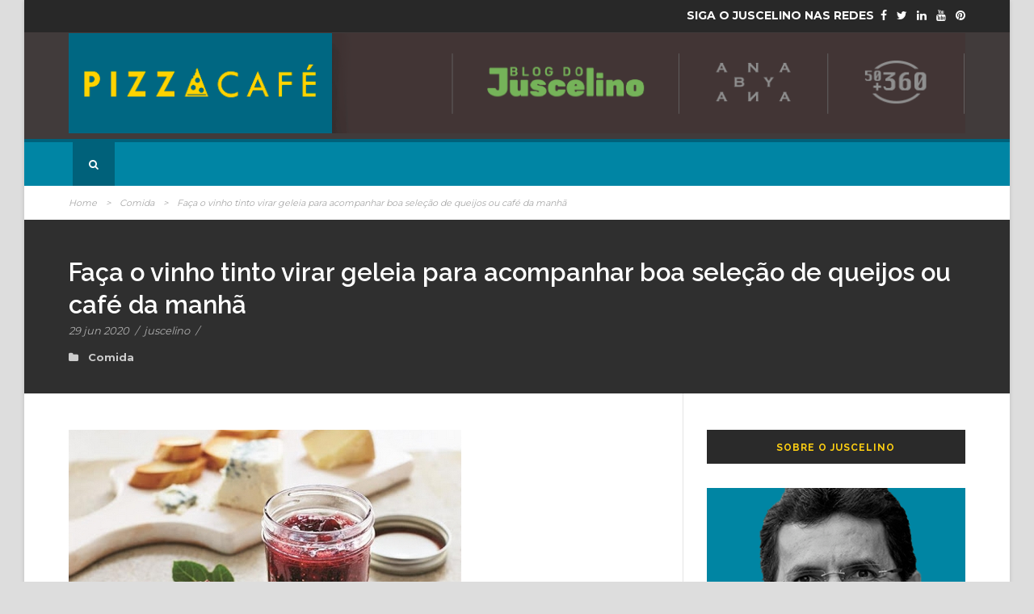

--- FILE ---
content_type: text/html; charset=UTF-8
request_url: https://juscelinodouradog.com.br/faca-o-vinho-tinto-virar-geleia-para-acompanhar-boa-selecao-de-queijos-ou-cafe-da-manha/
body_size: 14599
content:
<!DOCTYPE html>
<!--[if IE 7]><html class="ie ie7 ltie8 ltie9" lang="pt-BR"><![endif]-->
<!--[if IE 8]><html class="ie ie8 ltie9" lang="pt-BR"><![endif]-->
<!--[if !(IE 7) | !(IE 8)  ]><!-->
<html lang="pt-BR">
<!--<![endif]-->

<head>
	<script async src="https://www.googletagmanager.com/gtag/js?id=UA-150887213-1"></script>
<script>
  window.dataLayer = window.dataLayer || [];
  function gtag(){dataLayer.push(arguments);}
  gtag('js', new Date());

  gtag('config', 'UA-150887213-1');
</script>

	
<meta http-equiv="cache-control" content="max-age=0" />
<meta http-equiv="cache-control" content="no-cache" />
<meta http-equiv="expires" content="Tue, 01 Jan 2030 1:00:00 GMT" />
<meta http-equiv="pragma" content="no-cache" />
	<meta charset="UTF-8" />
	<meta name="viewport" content="initial-scale=1.0" />	
		
	<link rel="pingback" href="https://juscelinodouradog.com.br/xmlrpc.php" />
	<meta name='robots' content='index, follow, max-image-preview:large, max-snippet:-1, max-video-preview:-1' />
<meta property="og:title" content="Faça o vinho tinto virar geleia para acompanhar boa seleção de queijos ou café da manhã"/>
<meta property="og:description" content="Sobrou vinho na garrafa? Fazer com ele uma geleia pode ser uma ótima ideia para acompanhar bons queijos"/>
<meta property="og:image" content="https://pizzacafe.com.br/wp-content/uploads/2020/06/firefox_IvCEYxOFiH.jpg"/>
<meta property="og:image:width" content="486" />
<meta property="og:image:height" content="369" />
<meta property="og:image:type" content="image/jpeg" />
<meta property="og:type" content="article"/>
<meta property="og:article:published_time" content="2020-06-29 18:11:55"/>
<meta property="og:article:modified_time" content="2020-06-29 18:11:55"/>
<meta property="og:article:tag" content="geleia"/>
<meta property="og:article:tag" content="QUEIJOS"/>
<meta property="og:article:tag" content="vinho tinto"/>
<meta name="twitter:card" content="summary">
<meta name="twitter:title" content="Faça o vinho tinto virar geleia para acompanhar boa seleção de queijos ou café da manhã"/>
<meta name="twitter:description" content="Sobrou vinho na garrafa? Fazer com ele uma geleia pode ser uma ótima ideia para acompanhar bons queijos"/>
<meta name="twitter:image" content="https://pizzacafe.com.br/wp-content/uploads/2020/06/firefox_IvCEYxOFiH.jpg"/>
<meta name="author" content="juscelino"/>

	<!-- This site is optimized with the Yoast SEO plugin v26.8 - https://yoast.com/product/yoast-seo-wordpress/ -->
	<title>Faça o vinho tinto virar geleia para acompanhar boa seleção de queijos ou café da manhã - Site oficial de culinária e gastronomia de Juscelino Dourado</title>
	<link rel="canonical" href="https://juscelinodouradog.com.br/faca-o-vinho-tinto-virar-geleia-para-acompanhar-boa-selecao-de-queijos-ou-cafe-da-manha/" />
	<meta property="og:url" content="https://juscelinodouradog.com.br/faca-o-vinho-tinto-virar-geleia-para-acompanhar-boa-selecao-de-queijos-ou-cafe-da-manha/" />
	<meta property="og:site_name" content="Site oficial de culinária e gastronomia de Juscelino Dourado" />
	<meta property="article:published_time" content="2020-06-29T18:11:55+00:00" />
	<meta property="og:image" content="https://juscelinodouradog.com.br/wp-content/uploads/2020/06/firefox_IvCEYxOFiH.jpg" />
	<meta property="og:image:width" content="486" />
	<meta property="og:image:height" content="369" />
	<meta property="og:image:type" content="image/jpeg" />
	<meta name="author" content="juscelino" />
	<meta name="twitter:label1" content="Escrito por" />
	<meta name="twitter:data1" content="juscelino" />
	<meta name="twitter:label2" content="Est. tempo de leitura" />
	<meta name="twitter:data2" content="1 minuto" />
	<script type="application/ld+json" class="yoast-schema-graph">{"@context":"https://schema.org","@graph":[{"@type":"Article","@id":"https://juscelinodouradog.com.br/faca-o-vinho-tinto-virar-geleia-para-acompanhar-boa-selecao-de-queijos-ou-cafe-da-manha/#article","isPartOf":{"@id":"https://juscelinodouradog.com.br/faca-o-vinho-tinto-virar-geleia-para-acompanhar-boa-selecao-de-queijos-ou-cafe-da-manha/"},"author":{"name":"juscelino","@id":"https://juscelinodouradog.com.br/#/schema/person/8b1e47dca685efcbc374726c5f8306eb"},"headline":"Faça o vinho tinto virar geleia para acompanhar boa seleção de queijos ou café da manhã","datePublished":"2020-06-29T18:11:55+00:00","mainEntityOfPage":{"@id":"https://juscelinodouradog.com.br/faca-o-vinho-tinto-virar-geleia-para-acompanhar-boa-selecao-de-queijos-ou-cafe-da-manha/"},"wordCount":239,"commentCount":0,"image":{"@id":"https://juscelinodouradog.com.br/faca-o-vinho-tinto-virar-geleia-para-acompanhar-boa-selecao-de-queijos-ou-cafe-da-manha/#primaryimage"},"thumbnailUrl":"https://juscelinodouradog.com.br/wp-content/uploads/2020/06/firefox_IvCEYxOFiH.jpg","keywords":["geleia","QUEIJOS","vinho tinto"],"articleSection":["Comida"],"inLanguage":"pt-BR","potentialAction":[{"@type":"CommentAction","name":"Comment","target":["https://juscelinodouradog.com.br/faca-o-vinho-tinto-virar-geleia-para-acompanhar-boa-selecao-de-queijos-ou-cafe-da-manha/#respond"]}]},{"@type":"WebPage","@id":"https://juscelinodouradog.com.br/faca-o-vinho-tinto-virar-geleia-para-acompanhar-boa-selecao-de-queijos-ou-cafe-da-manha/","url":"https://juscelinodouradog.com.br/faca-o-vinho-tinto-virar-geleia-para-acompanhar-boa-selecao-de-queijos-ou-cafe-da-manha/","name":"Faça o vinho tinto virar geleia para acompanhar boa seleção de queijos ou café da manhã - Site oficial de culinária e gastronomia de Juscelino Dourado","isPartOf":{"@id":"https://juscelinodouradog.com.br/#website"},"primaryImageOfPage":{"@id":"https://juscelinodouradog.com.br/faca-o-vinho-tinto-virar-geleia-para-acompanhar-boa-selecao-de-queijos-ou-cafe-da-manha/#primaryimage"},"image":{"@id":"https://juscelinodouradog.com.br/faca-o-vinho-tinto-virar-geleia-para-acompanhar-boa-selecao-de-queijos-ou-cafe-da-manha/#primaryimage"},"thumbnailUrl":"https://juscelinodouradog.com.br/wp-content/uploads/2020/06/firefox_IvCEYxOFiH.jpg","datePublished":"2020-06-29T18:11:55+00:00","author":{"@id":"https://juscelinodouradog.com.br/#/schema/person/8b1e47dca685efcbc374726c5f8306eb"},"breadcrumb":{"@id":"https://juscelinodouradog.com.br/faca-o-vinho-tinto-virar-geleia-para-acompanhar-boa-selecao-de-queijos-ou-cafe-da-manha/#breadcrumb"},"inLanguage":"pt-BR","potentialAction":[{"@type":"ReadAction","target":["https://juscelinodouradog.com.br/faca-o-vinho-tinto-virar-geleia-para-acompanhar-boa-selecao-de-queijos-ou-cafe-da-manha/"]}]},{"@type":"ImageObject","inLanguage":"pt-BR","@id":"https://juscelinodouradog.com.br/faca-o-vinho-tinto-virar-geleia-para-acompanhar-boa-selecao-de-queijos-ou-cafe-da-manha/#primaryimage","url":"https://juscelinodouradog.com.br/wp-content/uploads/2020/06/firefox_IvCEYxOFiH.jpg","contentUrl":"https://juscelinodouradog.com.br/wp-content/uploads/2020/06/firefox_IvCEYxOFiH.jpg","width":486,"height":369},{"@type":"BreadcrumbList","@id":"https://juscelinodouradog.com.br/faca-o-vinho-tinto-virar-geleia-para-acompanhar-boa-selecao-de-queijos-ou-cafe-da-manha/#breadcrumb","itemListElement":[{"@type":"ListItem","position":1,"name":"Início","item":"https://juscelinodouradog.com.br/"},{"@type":"ListItem","position":2,"name":"Faça o vinho tinto virar geleia para acompanhar boa seleção de queijos ou café da manhã"}]},{"@type":"WebSite","@id":"https://juscelinodouradog.com.br/#website","url":"https://juscelinodouradog.com.br/","name":"Site oficial de culinária e gastronomia de Juscelino Dourado","description":"Juscelino Dourado posta sobre receitas, chefs, alimentação, dicas de restaurantes e todos os assuntos gastronômicos do momento","potentialAction":[{"@type":"SearchAction","target":{"@type":"EntryPoint","urlTemplate":"https://juscelinodouradog.com.br/?s={search_term_string}"},"query-input":{"@type":"PropertyValueSpecification","valueRequired":true,"valueName":"search_term_string"}}],"inLanguage":"pt-BR"},{"@type":"Person","@id":"https://juscelinodouradog.com.br/#/schema/person/8b1e47dca685efcbc374726c5f8306eb","name":"juscelino","image":{"@type":"ImageObject","inLanguage":"pt-BR","@id":"https://juscelinodouradog.com.br/#/schema/person/image/","url":"https://secure.gravatar.com/avatar/3899f9701d76f17726bd77adffaf4e99995f022d5387a2cbd06ecf3f7d6c5d06?s=96&d=mm&r=g","contentUrl":"https://secure.gravatar.com/avatar/3899f9701d76f17726bd77adffaf4e99995f022d5387a2cbd06ecf3f7d6c5d06?s=96&d=mm&r=g","caption":"juscelino"},"url":"https://juscelinodouradog.com.br/author/juscelino/"}]}</script>
	<!-- / Yoast SEO plugin. -->


<link rel='dns-prefetch' href='//maps.google.com' />
<link rel='dns-prefetch' href='//fonts.googleapis.com' />
<link rel="alternate" type="application/rss+xml" title="Feed para Site oficial de culinária e gastronomia de Juscelino Dourado &raquo;" href="https://juscelinodouradog.com.br/feed/" />
<link rel="alternate" type="application/rss+xml" title="Feed de comentários para Site oficial de culinária e gastronomia de Juscelino Dourado &raquo;" href="https://juscelinodouradog.com.br/comments/feed/" />
<link rel="alternate" type="application/rss+xml" title="Feed de comentários para Site oficial de culinária e gastronomia de Juscelino Dourado &raquo; Faça o vinho tinto virar geleia para acompanhar boa seleção de queijos ou café da manhã" href="https://juscelinodouradog.com.br/faca-o-vinho-tinto-virar-geleia-para-acompanhar-boa-selecao-de-queijos-ou-cafe-da-manha/feed/" />
<link rel="alternate" title="oEmbed (JSON)" type="application/json+oembed" href="https://juscelinodouradog.com.br/wp-json/oembed/1.0/embed?url=https%3A%2F%2Fjuscelinodouradog.com.br%2Ffaca-o-vinho-tinto-virar-geleia-para-acompanhar-boa-selecao-de-queijos-ou-cafe-da-manha%2F" />
<link rel="alternate" title="oEmbed (XML)" type="text/xml+oembed" href="https://juscelinodouradog.com.br/wp-json/oembed/1.0/embed?url=https%3A%2F%2Fjuscelinodouradog.com.br%2Ffaca-o-vinho-tinto-virar-geleia-para-acompanhar-boa-selecao-de-queijos-ou-cafe-da-manha%2F&#038;format=xml" />
<style id='wp-img-auto-sizes-contain-inline-css' type='text/css'>
img:is([sizes=auto i],[sizes^="auto," i]){contain-intrinsic-size:3000px 1500px}
/*# sourceURL=wp-img-auto-sizes-contain-inline-css */
</style>

<style id='wp-emoji-styles-inline-css' type='text/css'>

	img.wp-smiley, img.emoji {
		display: inline !important;
		border: none !important;
		box-shadow: none !important;
		height: 1em !important;
		width: 1em !important;
		margin: 0 0.07em !important;
		vertical-align: -0.1em !important;
		background: none !important;
		padding: 0 !important;
	}
/*# sourceURL=wp-emoji-styles-inline-css */
</style>
<link rel='stylesheet' id='wp-block-library-css' href='https://juscelinodouradog.com.br/wp-includes/css/dist/block-library/style.min.css?ver=6.9' type='text/css' media='all' />
<style id='wp-block-image-inline-css' type='text/css'>
.wp-block-image>a,.wp-block-image>figure>a{display:inline-block}.wp-block-image img{box-sizing:border-box;height:auto;max-width:100%;vertical-align:bottom}@media not (prefers-reduced-motion){.wp-block-image img.hide{visibility:hidden}.wp-block-image img.show{animation:show-content-image .4s}}.wp-block-image[style*=border-radius] img,.wp-block-image[style*=border-radius]>a{border-radius:inherit}.wp-block-image.has-custom-border img{box-sizing:border-box}.wp-block-image.aligncenter{text-align:center}.wp-block-image.alignfull>a,.wp-block-image.alignwide>a{width:100%}.wp-block-image.alignfull img,.wp-block-image.alignwide img{height:auto;width:100%}.wp-block-image .aligncenter,.wp-block-image .alignleft,.wp-block-image .alignright,.wp-block-image.aligncenter,.wp-block-image.alignleft,.wp-block-image.alignright{display:table}.wp-block-image .aligncenter>figcaption,.wp-block-image .alignleft>figcaption,.wp-block-image .alignright>figcaption,.wp-block-image.aligncenter>figcaption,.wp-block-image.alignleft>figcaption,.wp-block-image.alignright>figcaption{caption-side:bottom;display:table-caption}.wp-block-image .alignleft{float:left;margin:.5em 1em .5em 0}.wp-block-image .alignright{float:right;margin:.5em 0 .5em 1em}.wp-block-image .aligncenter{margin-left:auto;margin-right:auto}.wp-block-image :where(figcaption){margin-bottom:1em;margin-top:.5em}.wp-block-image.is-style-circle-mask img{border-radius:9999px}@supports ((-webkit-mask-image:none) or (mask-image:none)) or (-webkit-mask-image:none){.wp-block-image.is-style-circle-mask img{border-radius:0;-webkit-mask-image:url('data:image/svg+xml;utf8,<svg viewBox="0 0 100 100" xmlns="http://www.w3.org/2000/svg"><circle cx="50" cy="50" r="50"/></svg>');mask-image:url('data:image/svg+xml;utf8,<svg viewBox="0 0 100 100" xmlns="http://www.w3.org/2000/svg"><circle cx="50" cy="50" r="50"/></svg>');mask-mode:alpha;-webkit-mask-position:center;mask-position:center;-webkit-mask-repeat:no-repeat;mask-repeat:no-repeat;-webkit-mask-size:contain;mask-size:contain}}:root :where(.wp-block-image.is-style-rounded img,.wp-block-image .is-style-rounded img){border-radius:9999px}.wp-block-image figure{margin:0}.wp-lightbox-container{display:flex;flex-direction:column;position:relative}.wp-lightbox-container img{cursor:zoom-in}.wp-lightbox-container img:hover+button{opacity:1}.wp-lightbox-container button{align-items:center;backdrop-filter:blur(16px) saturate(180%);background-color:#5a5a5a40;border:none;border-radius:4px;cursor:zoom-in;display:flex;height:20px;justify-content:center;opacity:0;padding:0;position:absolute;right:16px;text-align:center;top:16px;width:20px;z-index:100}@media not (prefers-reduced-motion){.wp-lightbox-container button{transition:opacity .2s ease}}.wp-lightbox-container button:focus-visible{outline:3px auto #5a5a5a40;outline:3px auto -webkit-focus-ring-color;outline-offset:3px}.wp-lightbox-container button:hover{cursor:pointer;opacity:1}.wp-lightbox-container button:focus{opacity:1}.wp-lightbox-container button:focus,.wp-lightbox-container button:hover,.wp-lightbox-container button:not(:hover):not(:active):not(.has-background){background-color:#5a5a5a40;border:none}.wp-lightbox-overlay{box-sizing:border-box;cursor:zoom-out;height:100vh;left:0;overflow:hidden;position:fixed;top:0;visibility:hidden;width:100%;z-index:100000}.wp-lightbox-overlay .close-button{align-items:center;cursor:pointer;display:flex;justify-content:center;min-height:40px;min-width:40px;padding:0;position:absolute;right:calc(env(safe-area-inset-right) + 16px);top:calc(env(safe-area-inset-top) + 16px);z-index:5000000}.wp-lightbox-overlay .close-button:focus,.wp-lightbox-overlay .close-button:hover,.wp-lightbox-overlay .close-button:not(:hover):not(:active):not(.has-background){background:none;border:none}.wp-lightbox-overlay .lightbox-image-container{height:var(--wp--lightbox-container-height);left:50%;overflow:hidden;position:absolute;top:50%;transform:translate(-50%,-50%);transform-origin:top left;width:var(--wp--lightbox-container-width);z-index:9999999999}.wp-lightbox-overlay .wp-block-image{align-items:center;box-sizing:border-box;display:flex;height:100%;justify-content:center;margin:0;position:relative;transform-origin:0 0;width:100%;z-index:3000000}.wp-lightbox-overlay .wp-block-image img{height:var(--wp--lightbox-image-height);min-height:var(--wp--lightbox-image-height);min-width:var(--wp--lightbox-image-width);width:var(--wp--lightbox-image-width)}.wp-lightbox-overlay .wp-block-image figcaption{display:none}.wp-lightbox-overlay button{background:none;border:none}.wp-lightbox-overlay .scrim{background-color:#fff;height:100%;opacity:.9;position:absolute;width:100%;z-index:2000000}.wp-lightbox-overlay.active{visibility:visible}@media not (prefers-reduced-motion){.wp-lightbox-overlay.active{animation:turn-on-visibility .25s both}.wp-lightbox-overlay.active img{animation:turn-on-visibility .35s both}.wp-lightbox-overlay.show-closing-animation:not(.active){animation:turn-off-visibility .35s both}.wp-lightbox-overlay.show-closing-animation:not(.active) img{animation:turn-off-visibility .25s both}.wp-lightbox-overlay.zoom.active{animation:none;opacity:1;visibility:visible}.wp-lightbox-overlay.zoom.active .lightbox-image-container{animation:lightbox-zoom-in .4s}.wp-lightbox-overlay.zoom.active .lightbox-image-container img{animation:none}.wp-lightbox-overlay.zoom.active .scrim{animation:turn-on-visibility .4s forwards}.wp-lightbox-overlay.zoom.show-closing-animation:not(.active){animation:none}.wp-lightbox-overlay.zoom.show-closing-animation:not(.active) .lightbox-image-container{animation:lightbox-zoom-out .4s}.wp-lightbox-overlay.zoom.show-closing-animation:not(.active) .lightbox-image-container img{animation:none}.wp-lightbox-overlay.zoom.show-closing-animation:not(.active) .scrim{animation:turn-off-visibility .4s forwards}}@keyframes show-content-image{0%{visibility:hidden}99%{visibility:hidden}to{visibility:visible}}@keyframes turn-on-visibility{0%{opacity:0}to{opacity:1}}@keyframes turn-off-visibility{0%{opacity:1;visibility:visible}99%{opacity:0;visibility:visible}to{opacity:0;visibility:hidden}}@keyframes lightbox-zoom-in{0%{transform:translate(calc((-100vw + var(--wp--lightbox-scrollbar-width))/2 + var(--wp--lightbox-initial-left-position)),calc(-50vh + var(--wp--lightbox-initial-top-position))) scale(var(--wp--lightbox-scale))}to{transform:translate(-50%,-50%) scale(1)}}@keyframes lightbox-zoom-out{0%{transform:translate(-50%,-50%) scale(1);visibility:visible}99%{visibility:visible}to{transform:translate(calc((-100vw + var(--wp--lightbox-scrollbar-width))/2 + var(--wp--lightbox-initial-left-position)),calc(-50vh + var(--wp--lightbox-initial-top-position))) scale(var(--wp--lightbox-scale));visibility:hidden}}
/*# sourceURL=https://juscelinodouradog.com.br/wp-includes/blocks/image/style.min.css */
</style>
<style id='wp-block-paragraph-inline-css' type='text/css'>
.is-small-text{font-size:.875em}.is-regular-text{font-size:1em}.is-large-text{font-size:2.25em}.is-larger-text{font-size:3em}.has-drop-cap:not(:focus):first-letter{float:left;font-size:8.4em;font-style:normal;font-weight:100;line-height:.68;margin:.05em .1em 0 0;text-transform:uppercase}body.rtl .has-drop-cap:not(:focus):first-letter{float:none;margin-left:.1em}p.has-drop-cap.has-background{overflow:hidden}:root :where(p.has-background){padding:1.25em 2.375em}:where(p.has-text-color:not(.has-link-color)) a{color:inherit}p.has-text-align-left[style*="writing-mode:vertical-lr"],p.has-text-align-right[style*="writing-mode:vertical-rl"]{rotate:180deg}
/*# sourceURL=https://juscelinodouradog.com.br/wp-includes/blocks/paragraph/style.min.css */
</style>
<style id='global-styles-inline-css' type='text/css'>
:root{--wp--preset--aspect-ratio--square: 1;--wp--preset--aspect-ratio--4-3: 4/3;--wp--preset--aspect-ratio--3-4: 3/4;--wp--preset--aspect-ratio--3-2: 3/2;--wp--preset--aspect-ratio--2-3: 2/3;--wp--preset--aspect-ratio--16-9: 16/9;--wp--preset--aspect-ratio--9-16: 9/16;--wp--preset--color--black: #000000;--wp--preset--color--cyan-bluish-gray: #abb8c3;--wp--preset--color--white: #ffffff;--wp--preset--color--pale-pink: #f78da7;--wp--preset--color--vivid-red: #cf2e2e;--wp--preset--color--luminous-vivid-orange: #ff6900;--wp--preset--color--luminous-vivid-amber: #fcb900;--wp--preset--color--light-green-cyan: #7bdcb5;--wp--preset--color--vivid-green-cyan: #00d084;--wp--preset--color--pale-cyan-blue: #8ed1fc;--wp--preset--color--vivid-cyan-blue: #0693e3;--wp--preset--color--vivid-purple: #9b51e0;--wp--preset--gradient--vivid-cyan-blue-to-vivid-purple: linear-gradient(135deg,rgb(6,147,227) 0%,rgb(155,81,224) 100%);--wp--preset--gradient--light-green-cyan-to-vivid-green-cyan: linear-gradient(135deg,rgb(122,220,180) 0%,rgb(0,208,130) 100%);--wp--preset--gradient--luminous-vivid-amber-to-luminous-vivid-orange: linear-gradient(135deg,rgb(252,185,0) 0%,rgb(255,105,0) 100%);--wp--preset--gradient--luminous-vivid-orange-to-vivid-red: linear-gradient(135deg,rgb(255,105,0) 0%,rgb(207,46,46) 100%);--wp--preset--gradient--very-light-gray-to-cyan-bluish-gray: linear-gradient(135deg,rgb(238,238,238) 0%,rgb(169,184,195) 100%);--wp--preset--gradient--cool-to-warm-spectrum: linear-gradient(135deg,rgb(74,234,220) 0%,rgb(151,120,209) 20%,rgb(207,42,186) 40%,rgb(238,44,130) 60%,rgb(251,105,98) 80%,rgb(254,248,76) 100%);--wp--preset--gradient--blush-light-purple: linear-gradient(135deg,rgb(255,206,236) 0%,rgb(152,150,240) 100%);--wp--preset--gradient--blush-bordeaux: linear-gradient(135deg,rgb(254,205,165) 0%,rgb(254,45,45) 50%,rgb(107,0,62) 100%);--wp--preset--gradient--luminous-dusk: linear-gradient(135deg,rgb(255,203,112) 0%,rgb(199,81,192) 50%,rgb(65,88,208) 100%);--wp--preset--gradient--pale-ocean: linear-gradient(135deg,rgb(255,245,203) 0%,rgb(182,227,212) 50%,rgb(51,167,181) 100%);--wp--preset--gradient--electric-grass: linear-gradient(135deg,rgb(202,248,128) 0%,rgb(113,206,126) 100%);--wp--preset--gradient--midnight: linear-gradient(135deg,rgb(2,3,129) 0%,rgb(40,116,252) 100%);--wp--preset--font-size--small: 13px;--wp--preset--font-size--medium: 20px;--wp--preset--font-size--large: 36px;--wp--preset--font-size--x-large: 42px;--wp--preset--spacing--20: 0.44rem;--wp--preset--spacing--30: 0.67rem;--wp--preset--spacing--40: 1rem;--wp--preset--spacing--50: 1.5rem;--wp--preset--spacing--60: 2.25rem;--wp--preset--spacing--70: 3.38rem;--wp--preset--spacing--80: 5.06rem;--wp--preset--shadow--natural: 6px 6px 9px rgba(0, 0, 0, 0.2);--wp--preset--shadow--deep: 12px 12px 50px rgba(0, 0, 0, 0.4);--wp--preset--shadow--sharp: 6px 6px 0px rgba(0, 0, 0, 0.2);--wp--preset--shadow--outlined: 6px 6px 0px -3px rgb(255, 255, 255), 6px 6px rgb(0, 0, 0);--wp--preset--shadow--crisp: 6px 6px 0px rgb(0, 0, 0);}:where(.is-layout-flex){gap: 0.5em;}:where(.is-layout-grid){gap: 0.5em;}body .is-layout-flex{display: flex;}.is-layout-flex{flex-wrap: wrap;align-items: center;}.is-layout-flex > :is(*, div){margin: 0;}body .is-layout-grid{display: grid;}.is-layout-grid > :is(*, div){margin: 0;}:where(.wp-block-columns.is-layout-flex){gap: 2em;}:where(.wp-block-columns.is-layout-grid){gap: 2em;}:where(.wp-block-post-template.is-layout-flex){gap: 1.25em;}:where(.wp-block-post-template.is-layout-grid){gap: 1.25em;}.has-black-color{color: var(--wp--preset--color--black) !important;}.has-cyan-bluish-gray-color{color: var(--wp--preset--color--cyan-bluish-gray) !important;}.has-white-color{color: var(--wp--preset--color--white) !important;}.has-pale-pink-color{color: var(--wp--preset--color--pale-pink) !important;}.has-vivid-red-color{color: var(--wp--preset--color--vivid-red) !important;}.has-luminous-vivid-orange-color{color: var(--wp--preset--color--luminous-vivid-orange) !important;}.has-luminous-vivid-amber-color{color: var(--wp--preset--color--luminous-vivid-amber) !important;}.has-light-green-cyan-color{color: var(--wp--preset--color--light-green-cyan) !important;}.has-vivid-green-cyan-color{color: var(--wp--preset--color--vivid-green-cyan) !important;}.has-pale-cyan-blue-color{color: var(--wp--preset--color--pale-cyan-blue) !important;}.has-vivid-cyan-blue-color{color: var(--wp--preset--color--vivid-cyan-blue) !important;}.has-vivid-purple-color{color: var(--wp--preset--color--vivid-purple) !important;}.has-black-background-color{background-color: var(--wp--preset--color--black) !important;}.has-cyan-bluish-gray-background-color{background-color: var(--wp--preset--color--cyan-bluish-gray) !important;}.has-white-background-color{background-color: var(--wp--preset--color--white) !important;}.has-pale-pink-background-color{background-color: var(--wp--preset--color--pale-pink) !important;}.has-vivid-red-background-color{background-color: var(--wp--preset--color--vivid-red) !important;}.has-luminous-vivid-orange-background-color{background-color: var(--wp--preset--color--luminous-vivid-orange) !important;}.has-luminous-vivid-amber-background-color{background-color: var(--wp--preset--color--luminous-vivid-amber) !important;}.has-light-green-cyan-background-color{background-color: var(--wp--preset--color--light-green-cyan) !important;}.has-vivid-green-cyan-background-color{background-color: var(--wp--preset--color--vivid-green-cyan) !important;}.has-pale-cyan-blue-background-color{background-color: var(--wp--preset--color--pale-cyan-blue) !important;}.has-vivid-cyan-blue-background-color{background-color: var(--wp--preset--color--vivid-cyan-blue) !important;}.has-vivid-purple-background-color{background-color: var(--wp--preset--color--vivid-purple) !important;}.has-black-border-color{border-color: var(--wp--preset--color--black) !important;}.has-cyan-bluish-gray-border-color{border-color: var(--wp--preset--color--cyan-bluish-gray) !important;}.has-white-border-color{border-color: var(--wp--preset--color--white) !important;}.has-pale-pink-border-color{border-color: var(--wp--preset--color--pale-pink) !important;}.has-vivid-red-border-color{border-color: var(--wp--preset--color--vivid-red) !important;}.has-luminous-vivid-orange-border-color{border-color: var(--wp--preset--color--luminous-vivid-orange) !important;}.has-luminous-vivid-amber-border-color{border-color: var(--wp--preset--color--luminous-vivid-amber) !important;}.has-light-green-cyan-border-color{border-color: var(--wp--preset--color--light-green-cyan) !important;}.has-vivid-green-cyan-border-color{border-color: var(--wp--preset--color--vivid-green-cyan) !important;}.has-pale-cyan-blue-border-color{border-color: var(--wp--preset--color--pale-cyan-blue) !important;}.has-vivid-cyan-blue-border-color{border-color: var(--wp--preset--color--vivid-cyan-blue) !important;}.has-vivid-purple-border-color{border-color: var(--wp--preset--color--vivid-purple) !important;}.has-vivid-cyan-blue-to-vivid-purple-gradient-background{background: var(--wp--preset--gradient--vivid-cyan-blue-to-vivid-purple) !important;}.has-light-green-cyan-to-vivid-green-cyan-gradient-background{background: var(--wp--preset--gradient--light-green-cyan-to-vivid-green-cyan) !important;}.has-luminous-vivid-amber-to-luminous-vivid-orange-gradient-background{background: var(--wp--preset--gradient--luminous-vivid-amber-to-luminous-vivid-orange) !important;}.has-luminous-vivid-orange-to-vivid-red-gradient-background{background: var(--wp--preset--gradient--luminous-vivid-orange-to-vivid-red) !important;}.has-very-light-gray-to-cyan-bluish-gray-gradient-background{background: var(--wp--preset--gradient--very-light-gray-to-cyan-bluish-gray) !important;}.has-cool-to-warm-spectrum-gradient-background{background: var(--wp--preset--gradient--cool-to-warm-spectrum) !important;}.has-blush-light-purple-gradient-background{background: var(--wp--preset--gradient--blush-light-purple) !important;}.has-blush-bordeaux-gradient-background{background: var(--wp--preset--gradient--blush-bordeaux) !important;}.has-luminous-dusk-gradient-background{background: var(--wp--preset--gradient--luminous-dusk) !important;}.has-pale-ocean-gradient-background{background: var(--wp--preset--gradient--pale-ocean) !important;}.has-electric-grass-gradient-background{background: var(--wp--preset--gradient--electric-grass) !important;}.has-midnight-gradient-background{background: var(--wp--preset--gradient--midnight) !important;}.has-small-font-size{font-size: var(--wp--preset--font-size--small) !important;}.has-medium-font-size{font-size: var(--wp--preset--font-size--medium) !important;}.has-large-font-size{font-size: var(--wp--preset--font-size--large) !important;}.has-x-large-font-size{font-size: var(--wp--preset--font-size--x-large) !important;}
/*# sourceURL=global-styles-inline-css */
</style>

<style id='classic-theme-styles-inline-css' type='text/css'>
/*! This file is auto-generated */
.wp-block-button__link{color:#fff;background-color:#32373c;border-radius:9999px;box-shadow:none;text-decoration:none;padding:calc(.667em + 2px) calc(1.333em + 2px);font-size:1.125em}.wp-block-file__button{background:#32373c;color:#fff;text-decoration:none}
/*# sourceURL=/wp-includes/css/classic-themes.min.css */
</style>
<link rel='stylesheet' id='coblocks-extensions-css' href='https://juscelinodouradog.com.br/wp-content/plugins/coblocks/dist/style-coblocks-extensions.css?ver=3.1.16' type='text/css' media='all' />
<link rel='stylesheet' id='coblocks-animation-css' href='https://juscelinodouradog.com.br/wp-content/plugins/coblocks/dist/style-coblocks-animation.css?ver=2677611078ee87eb3b1c' type='text/css' media='all' />
<link rel='stylesheet' id='contact-form-7-css' href='https://juscelinodouradog.com.br/wp-content/plugins/contact-form-7/includes/css/styles.css?ver=6.1.4' type='text/css' media='all' />
<link rel='stylesheet' id='wpgmp-frontend-css' href='https://juscelinodouradog.com.br/wp-content/plugins/wp-google-map-plugin/assets/css/wpgmp_all_frontend.css?ver=4.9.1' type='text/css' media='all' />
<link rel='stylesheet' id='wp-components-css' href='https://juscelinodouradog.com.br/wp-includes/css/dist/components/style.min.css?ver=6.9' type='text/css' media='all' />
<link rel='stylesheet' id='godaddy-styles-css' href='https://juscelinodouradog.com.br/wp-content/plugins/coblocks/includes/Dependencies/GoDaddy/Styles/build/latest.css?ver=2.0.2' type='text/css' media='all' />
<link rel='stylesheet' id='style-css' href='https://juscelinodouradog.com.br/wp-content/themes/urbanmag/style.css?ver=6.9' type='text/css' media='all' />
<link rel='stylesheet' id='Raleway-google-font-css' href='https://fonts.googleapis.com/css?family=Raleway%3A100%2C200%2C300%2Cregular%2C500%2C600%2C700%2C800%2C900&#038;subset=latin&#038;ver=6.9' type='text/css' media='all' />
<link rel='stylesheet' id='Montserrat-google-font-css' href='https://fonts.googleapis.com/css?family=Montserrat%3Aregular%2C700&#038;subset=latin&#038;ver=6.9' type='text/css' media='all' />
<link rel='stylesheet' id='superfish-css' href='https://juscelinodouradog.com.br/wp-content/themes/urbanmag/plugins/superfish/css/superfish.css?ver=6.9' type='text/css' media='all' />
<link rel='stylesheet' id='dlmenu-css' href='https://juscelinodouradog.com.br/wp-content/themes/urbanmag/plugins/dl-menu/component.css?ver=6.9' type='text/css' media='all' />
<link rel='stylesheet' id='font-awesome-css' href='https://juscelinodouradog.com.br/wp-content/themes/urbanmag/plugins/font-awesome-new/css/font-awesome.min.css?ver=6.9' type='text/css' media='all' />
<link rel='stylesheet' id='jquery-fancybox-css' href='https://juscelinodouradog.com.br/wp-content/themes/urbanmag/plugins/fancybox/jquery.fancybox.css?ver=6.9' type='text/css' media='all' />
<link rel='stylesheet' id='flexslider-css' href='https://juscelinodouradog.com.br/wp-content/themes/urbanmag/plugins/flexslider/flexslider.css?ver=6.9' type='text/css' media='all' />
<link rel='stylesheet' id='style-responsive-css' href='https://juscelinodouradog.com.br/wp-content/themes/urbanmag/stylesheet/style-responsive.css?ver=6.9' type='text/css' media='all' />
<link rel='stylesheet' id='style-custom-css' href='https://juscelinodouradog.com.br/wp-content/themes/urbanmag/stylesheet/style-custom.css?ver=6.9' type='text/css' media='all' />
<script type="text/javascript" src="https://juscelinodouradog.com.br/wp-includes/js/jquery/jquery.min.js?ver=3.7.1" id="jquery-core-js"></script>
<script type="text/javascript" src="https://juscelinodouradog.com.br/wp-includes/js/jquery/jquery-migrate.min.js?ver=3.4.1" id="jquery-migrate-js"></script>
<link rel="https://api.w.org/" href="https://juscelinodouradog.com.br/wp-json/" /><link rel="alternate" title="JSON" type="application/json" href="https://juscelinodouradog.com.br/wp-json/wp/v2/posts/7387" /><link rel="EditURI" type="application/rsd+xml" title="RSD" href="https://juscelinodouradog.com.br/xmlrpc.php?rsd" />
<meta name="generator" content="WordPress 6.9" />
<link rel='shortlink' href='https://juscelinodouradog.com.br/?p=7387' />
<!-- load the script for older ie version -->
<!--[if lt IE 9]>
<script src="https://juscelinodouradog.com.br/wp-content/themes/urbanmag/javascript/html5.js" type="text/javascript"></script>
<script src="https://juscelinodouradog.com.br/wp-content/themes/urbanmag/plugins/easy-pie-chart/excanvas.js" type="text/javascript"></script>
<![endif]-->
</head>

<body class="wp-singular post-template-default single single-post postid-7387 single-format-standard wp-theme-urbanmag">
<img class="gdlr-full-boxed-background" src="" alt="" /><div class="body-wrapper gdlr-boxed-style style-header-1 float-menu float-sidebar" data-home="https://juscelinodouradog.com.br" >
		
	<!-- top navigation -->
			<div class="top-navigation-wrapper">
			<div class="top-navigation-container container">
				<div class="top-navigation-left">
					<div class="top-navigation-left-text">
						 
					</div>
				</div>
				<div class="top-navigation-right">
					<div class="top-social-wrapper">
						<font size="1"><strong>SIGA O JUSCELINO NAS REDES&nbsp&nbsp<a href="#https://www.facebook.com/juscelinodouradooficial" target="_blank"><div class = "gdlr-icon fa fa-facebook" size="25px" color="#dddddd"></div></a>&nbsp&nbsp</strong>

<a href="https://twitter.com/JuscelinoDoura2" target="_blank"><div class = "gdlr-icon fa fa-twitter" size="25px" color="#dddddd"></div></a>&nbsp&nbsp

<a href="https://www.linkedin.com/in/juscelino-dourado-75988286/" target="_blank"><div class = "gdlr-icon fa fa-linkedin" size="25px" color="#dddddd"></div></a>&nbsp&nbsp

<a href="https://www.youtube.com/user/juscelinodourado" target="_blank"><div class = "gdlr-icon fa fa-youtube" size="25px" color="#dddddd"></div></a>&nbsp&nbsp

<a href="https://br.pinterest.com/juscelinodourado/" target="_blank"><div class = "gdlr-icon fa fa-pinterest" size="25px" color="#dddddd"></div></a></strong>
<!-- ?php gdlr_print_header_social(); ? -->
					</div>
				</div>
				<div class="clear"></div>
				<div class="top-navigation-divider"></div>
			</div>
		</div>
		
	
		<header class="gdlr-header-wrapper normal-header"  >

		<!-- logo -->
		<div class="gdlr-header-container container">
			<div class="gdlr-header-inner">
				<!-- logo -->
<img src="https://pizzacafe.com.br/wp-content/uploads/2019/11/toppizzacafe2.png" usemap="#image-map">

<map name="image-map">
    <area target="_self" alt="" title="" href="https://pizzacafe.com.br/" coords="3,1,337,127" shape="rect">
    <area target="_blank" alt="" title="" href="https://juscelinodourado.com.br" coords="492,6,777,121" shape="0">
</map>
				<div class="gdlr-logo">
					<a href="https://juscelinodouradog.com.br" >
						<!-- ?php
							if(empty($theme_option['logo-id'])){
								echo gdlr_get_image(GDLR_PATH . '/images/logo.png');
							}else{
								echo gdlr_get_image($theme_option['logo-id']);
							}  
						? -->
					</a>
									</div>
				<div class="gdlr-logo-right-banner"></div>				<div class="clear"></div>
			</div>
		</div>
		<!-- navigation -->
		<div id="gdlr-header-substitute" ></div><div class="gdlr-navigation-wrapper"><div class="gdlr-navigation-container container"><div class="gdlr-navigation-gimmick" id="gdlr-navigation-gimmick"></div><i class="icon-search fa fa-search gdlr-menu-search-button" id="gdlr-menu-search-button" ></i>
<div class="gdlr-menu-search" id="gdlr-menu-search">
	<form method="get" id="searchform" action="https://juscelinodouradog.com.br/">
				<div class="search-text">
			<input type="text" value="Type Keywords" name="s" autocomplete="off" data-default="Type Keywords" />
		</div>
		<input type="submit" value="" />
		<div class="clear"></div>
	</form>	
</div>	
<div class="clear"></div></div></div>		<div class="clear"></div>
	</header>
	
	<div class="gdlr-breadcrumbs-container container" ><div class="gdlr-custom-breadcrumbs"><a href="https://juscelinodouradog.com.br">Home</a> <span class="gdlr-separator">></span> <a href="https://juscelinodouradog.com.br/category/comida/">Comida</a> <span class="gdlr-separator">></span> <span class="current">Faça o vinho tinto virar geleia para acompanhar boa seleção de queijos ou café da manhã</span></div></div>		
		<div class="gdlr-page-title-wrapper gdlr-blog-page-title-wrapper">
			<div class="gdlr-page-title-container container" >
				<h1 class="gdlr-page-title">Faça o vinho tinto virar geleia para acompanhar boa seleção de queijos ou café da manhã</h1>
				<div class="gdlr-blog-page-caption"><span class="gdlr-separator">/</span><div class="blog-info blog-date"><a href="https://juscelinodouradog.com.br/2020/06/29/">29 jun 2020</a></div><span class="gdlr-separator">/</span><div class="blog-info blog-author"><a href="https://juscelinodouradog.com.br/author/juscelino/" title="Posts de juscelino" rel="author">juscelino</a></div><span class="gdlr-separator">/</span><div class="blog-info blog-comment"><a href="https://juscelinodouradog.com.br/faca-o-vinho-tinto-virar-geleia-para-acompanhar-boa-selecao-de-queijos-ou-cafe-da-manha/#respond"></a></div><div class="clear"></div></div>
								<div class="gdlr-blog-page-caption-category"><div class="blog-info blog-category"><i class="fa fa-folder"></i><a href="https://juscelinodouradog.com.br/category/comida/" rel="tag">Comida</a></div><div class="clear"></div></div>
							</div>	
		</div>	
		<!-- is search -->	<div class="content-wrapper"><div class="gdlr-content">

		<div class="with-sidebar-wrapper">
		<div class="with-sidebar-container container">
			<div class="with-sidebar-left eight columns">
				<div class="with-sidebar-content twelve columns">
					<div class="gdlr-item gdlr-blog-single gdlr-item-start-content">

						<!-- get the content based on post format -->
						
<article id="post-7387" class="post-7387 post type-post status-publish format-standard has-post-thumbnail hentry category-comida tag-geleia tag-queijos tag-vinho-tinto">
	<div class="gdlr-standard-style">
		<div class="gdlr-blog-thumbnail"><a href="https://juscelinodouradog.com.br/wp-content/uploads/2020/06/firefox_IvCEYxOFiH.jpg" data-rel="fancybox" ><img src="https://juscelinodouradog.com.br/wp-content/uploads/2020/06/firefox_IvCEYxOFiH.jpg" alt="" width="486" height="369" /></a></div>		
		
		<div class="blog-content-wrapper" >
			<div class="gdlr-blog-content">
<p>Sobrou vinho na garrafa? Fazer com ele uma geleia pode ser uma ótima ideia para acompanhar bons queijos, de preferência ao lado de um cálice de Porto. Ou no café da manhã sobre torradas. Quem sabe acompanhando carnes assadas, em estilo festivo. Por cima do sorvete? Você que sabe.</p>



<p>O importante é levar os aromas de nossa bebida preferida ao doce, em receita muito simples que a família toda pode desfrutar.</p>



<p>Lista de ingredientes para uma porção de 200 ml: 375 ml de vinho tinto / 200 g de açúcar / 1 anis estrelado / 1 cravo / 1 pedaço de 2cm de canela em pau / 1 pitada de pimenta da jamaica / 1/2 fava de baunilha com as sementes raspadas (ou 1 col. café do extrato)</p>



<figure class="wp-block-image"><img decoding="async" src="https://revistaadega.uol.com.br/media/geleia_de_vinho1.jpg" alt=""/></figure>



<p>Modo de preparar:</p>



<p>Coloque o vinho tinto, o açúcar, o anis estrelado, o cravo, o pau de canela, a pimenta da jamaica, a vagem de baunilha e as sementes em uma panela média. Misture e aqueça delicadamente para dissolver o açúcar. Aumente o fogo e deixe ferver por 20 minutos até reduzir e ficar em consistência de xarope. Coe em uma jarra pequena e esterilizada e deixe esfriar completamente. Dura até um mês na geladeira.</p>



<p>Uma boa ideia é adicionar morangos cortados e lavados ao preparo, antes da fervura. Combinam com um bom tinto frutado, certo?</p>



<p>Por Revista Adega</p>
</div>
			<div class="gdlr-social-share">
<span class="social-share-title"><i class="icon-share-o fa fa-share-alt"></i>Compartilhe</span>
	<a href="http://digg.com/submit?url=https://juscelinodouradog.com.br/faca-o-vinho-tinto-virar-geleia-para-acompanhar-boa-selecao-de-queijos-ou-cafe-da-manha/&#038;title=Fa%C3%A7a%20o%20vinho%20tinto%20virar%20geleia%20para%20acompanhar%20boa%20sele%C3%A7%C3%A3o%20de%20queijos%20ou%20caf%C3%A9%20da%20manh%C3%A3" target="_blank">
		<img src="https://juscelinodouradog.com.br/wp-content/themes/urbanmag/images/social-share/digg.png" alt="digg-share" width="32" height="32" />
	</a>

	<a href="http://www.facebook.com/share.php?u=https://juscelinodouradog.com.br/faca-o-vinho-tinto-virar-geleia-para-acompanhar-boa-selecao-de-queijos-ou-cafe-da-manha/" target="_blank">
		<img src="https://juscelinodouradog.com.br/wp-content/themes/urbanmag/images/social-share/facebook.png" alt="facebook-share" width="32" height="32" />
	</a>

	<a href="https://plus.google.com/share?url=https://juscelinodouradog.com.br/faca-o-vinho-tinto-virar-geleia-para-acompanhar-boa-selecao-de-queijos-ou-cafe-da-manha/" onclick="javascript:window.open(this.href,'', 'menubar=no,toolbar=no,resizable=yes,scrollbars=yes,height=400,width=500');return false;">
		<img src="https://juscelinodouradog.com.br/wp-content/themes/urbanmag/images/social-share/google-plus.png" alt="google-share" width="32" height="32" />
	</a>

	<a href="http://www.linkedin.com/shareArticle?mini=true&#038;url=https://juscelinodouradog.com.br/faca-o-vinho-tinto-virar-geleia-para-acompanhar-boa-selecao-de-queijos-ou-cafe-da-manha/&#038;title=Fa%C3%A7a%20o%20vinho%20tinto%20virar%20geleia%20para%20acompanhar%20boa%20sele%C3%A7%C3%A3o%20de%20queijos%20ou%20caf%C3%A9%20da%20manh%C3%A3" target="_blank">
		<img src="https://juscelinodouradog.com.br/wp-content/themes/urbanmag/images/social-share/linkedin.png" alt="linked-share" width="32" height="32" />
	</a>

	<a href="http://www.myspace.com/Modules/PostTo/Pages/?u=https://juscelinodouradog.com.br/faca-o-vinho-tinto-virar-geleia-para-acompanhar-boa-selecao-de-queijos-ou-cafe-da-manha/" target="_blank">
		<img src="https://juscelinodouradog.com.br/wp-content/themes/urbanmag/images/social-share/my-space.png" alt="my-space-share" width="32" height="32" />
	</a>

	<a href="http://pinterest.com/pin/create/button/?url=https://juscelinodouradog.com.br/faca-o-vinho-tinto-virar-geleia-para-acompanhar-boa-selecao-de-queijos-ou-cafe-da-manha/&media=https://juscelinodouradog.com.br/wp-content/uploads/2020/06/firefox_IvCEYxOFiH.jpg" class="pin-it-button" count-layout="horizontal" onclick="javascript:window.open(this.href,'', 'menubar=no,toolbar=no,resizable=yes,scrollbars=yes,height=300,width=600');return false;">
		<img src="https://juscelinodouradog.com.br/wp-content/themes/urbanmag/images/social-share/pinterest.png" alt="pinterest-share" width="32" height="32" />
	</a>	

	<a href="http://reddit.com/submit?url=https://juscelinodouradog.com.br/faca-o-vinho-tinto-virar-geleia-para-acompanhar-boa-selecao-de-queijos-ou-cafe-da-manha/&#038;title=Fa%C3%A7a%20o%20vinho%20tinto%20virar%20geleia%20para%20acompanhar%20boa%20sele%C3%A7%C3%A3o%20de%20queijos%20ou%20caf%C3%A9%20da%20manh%C3%A3" target="_blank">
		<img src="https://juscelinodouradog.com.br/wp-content/themes/urbanmag/images/social-share/reddit.png" alt="reddit-share" width="32" height="32" />
	</a>

	<a href="http://www.stumbleupon.com/submit?url=https://juscelinodouradog.com.br/faca-o-vinho-tinto-virar-geleia-para-acompanhar-boa-selecao-de-queijos-ou-cafe-da-manha/&#038;title=Fa%C3%A7a%20o%20vinho%20tinto%20virar%20geleia%20para%20acompanhar%20boa%20sele%C3%A7%C3%A3o%20de%20queijos%20ou%20caf%C3%A9%20da%20manh%C3%A3" target="_blank">
		<img src="https://juscelinodouradog.com.br/wp-content/themes/urbanmag/images/social-share/stumble-upon.png" alt="stumble-upon-share" width="32" height="32" />
	</a>

<div class="clear"></div>
</div>
						
			<div class="gdlr-single-blog-tag">
				<div class="blog-info blog-tag"><i class="fa fa-tags"></i><a href="https://juscelinodouradog.com.br/tag/geleia/" rel="tag">geleia</a><span class="sep">,</span> <a href="https://juscelinodouradog.com.br/tag/queijos/" rel="tag">QUEIJOS</a><span class="sep">,</span> <a href="https://juscelinodouradog.com.br/tag/vinho-tinto/" rel="tag">vinho tinto</a></div><div class="clear"></div>			</div>
		</div> <!-- blog content wrapper -->
	</div>
</article><!-- #post -->
						<nav class="gdlr-single-nav">
							<div class="previous-nav"><a href="https://juscelinodouradog.com.br/bolo-de-cenoura-com-farinha-de-aveia/" rel="prev"><i class="icon-long-arrow-left fa fa-long-arrow-left"></i><span class="single-nav-text" >Post anterior</span><div class="single-nav-title">Bolo de cenoura com farinha de aveia</div></a></div>							<div class="next-nav"><a href="https://juscelinodouradog.com.br/vinho-branco-no-inverno-eles-podem-ser-divinos-e-combinar-com-pratos-substanciosos/" rel="next"><span class="single-nav-text" >Pr&oacute;ximo post</span><i class="icon-long-arrow-right fa fa-long-arrow-right"></i><div class="single-nav-title">Vinho branco no inverno? Eles podem ser divinos e combinar com pratos substanciosos</div></a></div>							<div class="clear"></div>
						</nav><!-- .nav-single -->
						
						<!-- related post section -->
						<div class="gdlr-related-post-wrapper"><span class="related-post-header">Voc&ecirc; pode gostar tamb&eacute;m de</span><div class="clear"></div><div class="related-post-widget three columns"><div class="related-post-widget-item"><div class="related-post-thumbnail"><a href="https://juscelinodouradog.com.br/vinho-branco-meio-doce-um-curinga-na-harmonizacao-com-queijos/" ><img src="https://juscelinodouradog.com.br/wp-content/uploads/2020/11/firefox_XywH5iEu2i-400x300.jpg" alt="" width="400" height="300" /></a></div><div class="related-post-title"><a href="https://juscelinodouradog.com.br/vinho-branco-meio-doce-um-curinga-na-harmonizacao-com-queijos/" >Vinho branco meio doce, um curinga na harmonização com queijos</a></div><div class="clear"></div></div></div><div class="related-post-widget three columns"><div class="related-post-widget-item"><div class="related-post-thumbnail"><a href="https://juscelinodouradog.com.br/harmonizacao-de-queijos-com-tempranillo/" ><img src="https://juscelinodouradog.com.br/wp-content/uploads/2020/11/firefox_tQUpEBQDNR-400x300.jpg" alt="" width="400" height="300" /></a></div><div class="related-post-title"><a href="https://juscelinodouradog.com.br/harmonizacao-de-queijos-com-tempranillo/" >Harmonização de queijos com Tempranillo</a></div><div class="clear"></div></div></div><div class="related-post-widget three columns"><div class="related-post-widget-item"><div class="related-post-thumbnail"><a href="https://juscelinodouradog.com.br/gamay-com-queijos-diversos-conheca-as-harmonizacoes/" ><img src="https://juscelinodouradog.com.br/wp-content/uploads/2020/11/firefox_xJiOuPnQxw-400x300.jpg" alt="" width="400" height="300" /></a></div><div class="related-post-title"><a href="https://juscelinodouradog.com.br/gamay-com-queijos-diversos-conheca-as-harmonizacoes/" >Gamay com queijos diversos, conheça as harmonizações</a></div><div class="clear"></div></div></div><div class="related-post-widget three columns"><div class="related-post-widget-item"><div class="related-post-thumbnail"><a href="https://juscelinodouradog.com.br/queijos-com-vinhos-piemonteses-grande-harmonizacao/" ><img src="https://juscelinodouradog.com.br/wp-content/uploads/2020/11/firefox_31zgioJlsX-400x300.jpg" alt="" width="400" height="300" /></a></div><div class="related-post-title"><a href="https://juscelinodouradog.com.br/queijos-com-vinhos-piemonteses-grande-harmonizacao/" >Queijos com vinhos piemonteses, grande harmonização</a></div><div class="clear"></div></div></div><div class="clear"></div><div class="clear"></div></div>	
						
						<!-- about author section -->
													<div class="gdlr-post-author">
							<div class="post-author-title" >Sobre o autor do blog</div>
							<div class="post-author-avartar"><img alt='' src='https://secure.gravatar.com/avatar/3899f9701d76f17726bd77adffaf4e99995f022d5387a2cbd06ecf3f7d6c5d06?s=90&#038;d=mm&#038;r=g' srcset='https://secure.gravatar.com/avatar/3899f9701d76f17726bd77adffaf4e99995f022d5387a2cbd06ecf3f7d6c5d06?s=180&#038;d=mm&#038;r=g 2x' class='avatar avatar-90 photo' height='90' width='90' decoding='async'/></div>
							<div class="post-author-content">
							<div class="post-author"><a href="https://juscelinodouradog.com.br/author/juscelino/" title="Posts de juscelino" rel="author">juscelino</a></div>
														</div>
							<div class="clear"></div>
							</div>
												

						
<div id="comments" class="gdlr-comments-area">

	<div id="respond" class="comment-respond">
		<h3 id="reply-title" class="comment-reply-title">Deixe o seu coment&aacute;rio <small><a rel="nofollow" id="cancel-comment-reply-link" href="/faca-o-vinho-tinto-virar-geleia-para-acompanhar-boa-selecao-de-queijos-ou-cafe-da-manha/#respond" style="display:none;">Cancel Reply</a></small></h3><form action="https://juscelinodouradog.com.br/wp-comments-post.php" method="post" id="commentform" class="comment-form"><div class="comment-form-comment"><textarea id="comment" name="comment" cols="45" rows="8" aria-required="true"></textarea></div><div class="comment-form-head"><input id="author" name="author" type="text" value="" data-default="Nome*" size="30" aria-required='true' />
<input id="email" name="email" type="text" value="" data-default="Email*" size="30" aria-required='true' />
<input id="url" name="url" type="text" value="" data-default="Website" size="30" /><div class="clear"></div></div>
<p class="comment-form-cookies-consent"><input id="wp-comment-cookies-consent" name="wp-comment-cookies-consent" type="checkbox" value="yes" /><label for="wp-comment-cookies-consent">Salvar meu nome, email e site neste navegador para futuros coment&aacute;rios.</label></p>
<p class="form-submit"><input name="submit" type="submit" id="submit" class="submit" value="Postar coment&aacute;rio" /> <input type='hidden' name='comment_post_ID' value='7387' id='comment_post_ID' />
<input type='hidden' name='comment_parent' id='comment_parent' value='0' />
</p></form>	</div><!-- #respond -->
	</div><!-- gdlr-comment-area -->		

					</div>
				</div>
				
				<div class="clear"></div>
			</div>
			
<div class="gdlr-sidebar gdlr-right-sidebar four columns">
	<div class="gdlr-item-start-content sidebar-right-item" >
	<div id="text-5" class="widget widget_text gdlr-item gdlr-widget"><h3 class="gdlr-widget-title">Sobre o Juscelino</h3><div class="clear"></div>			<div class="textwidget"><div class="about-widget">
<p><img decoding="async" src="https://pizzacafe.com.br/wp-content/uploads/2019/10/foto-juscelinodourado.png" alt="juscelino dourado" /></p>
<h1><span style="color: 0099cc;"><strong>JUSCELINO DOURADO</strong></span></h1>
<p>Juscelino Dourado é um gestor ambiental brasileiro, formado pela Universidade de São Paulo – USP, que desenvolve ações de educação ambiental para alunos, além de capacitar professores da rede pública e privada para programas de educação ambiental.</p>
</div>
<p>&nbsp;</p>
<h4><span style="color: 0099cc;"><strong>Leia mais</strong></span></h4>
<p>&nbsp;</p>
</div>
		</div><div id="text-6" class="widget widget_text gdlr-item gdlr-widget"><h3 class="gdlr-widget-title">Contato</h3><div class="clear"></div>			<div class="textwidget"><p>Quer entrar em contato com a equipe do Pizza Cafe? Envie seu email para blogdojuscelino@gmail.com</p>
</div>
		</div><div id="text-7" class="widget widget_text gdlr-item gdlr-widget"><h3 class="gdlr-widget-title">Links Úteis</h3><div class="clear"></div>			<div class="textwidget"><p>Site do <a href="https://www.luisantoniolima.com.br" target="_blank" rel="noopener">Luis Antonio Lima </a></p>
<p><a href="https://patriciaportilhointeriores.blogspot.com" target="_blank" rel="noopener">Patricia Portilho Interiores </a></p>
<p><a href="https://ciclovivo.com.br/" target="_blank" rel="noopener">Ciclovivo </a></p>
<p>Blog do <a href="https://www.blogdoluisantoniolima.com.br" target="_blank" rel="noopener">Luis Antonio Lima </a></p>
<p>Site oficial do <a href="https://www.luisantoniolima.com" target="_blank" rel="noopener">Luis Antonio Lima </a></p>
<p>Medium da <a href="https://medium.com/@paperexcellencebr" target="_blank" rel="noopener">Paper Excellence </a></p>
<p>Pinterest da <a href="https://br.pinterest.com/PaperExcellenceBR/" target="_blank" rel="noopener">Paper Excellence </a></p>
<p>Blog do <a href="https://juscelinodourado.com.br" target="_blank" rel="noopener">Juscelino Dourado </a></p>
<p>Facebook da <a href="https://www.facebook.com/paperexcellence/" target="_blank" rel="noopener">Paper Excellence </a></p>
<p>Twitter da <a href="https://twitter.com/pexcellencebr" target="_blank" rel="noopener">Paper Excellence </a></p>
<p>Portal do <a href="https://bheledn.com" target="_blank" rel="noopener">BHELEDN </a></p>
<p><a href="https://elevareodontologia.com.br" target="_blank" rel="noopener">Elevare </a></p>
<p><a href="https://www.elevareodontologia.com.br/blog/lentes-de-contato-dental" target="_blank" rel="noopener">Lentes de contato dental </a></p>
<p><a href="https://www.facebook.com/paperexcellencebr" target="_blank" rel="noopener">Facebook Paper Excellence </a></p>
<p>Blog Clima <a href="https://www.juscelinodouradoclima.com.br" target="_blank" rel="noopener">Juscelino Dourado </a></p>
<p>Blog Meio Ambiente <a href="https://www.juscelinodouradoambiente.com.br" target="_blank" rel="noopener">Juscelino Dourado </a></p>
<p><a href="https://www.elevareodontologia.com.br/blog/invisalign" target="_blank" rel="noopener">Invisalign </a></p>
<p><a href="https://elevareodontologia.com.br/harmonizacao-facial/" target="_blank" rel="noopener">Harmonização facial </a></p>
<p>Blog <a href="https://www.blogpaperexcellence.com.br" target="_blank" rel="noopener">Paper Excellence </a></p>
<p>Blog Resíduos <a href="https://www.juscelinodouradoresiduos.com.br" target="_blank" rel="noopener">Juscelino Dourado </a></p>
<p>Blog Sustentabilidade <a href="https://www.juscelinodourados.com.br" target="_blank" rel="noopener">Juscelino Dourado </a></p>
<p>Fotos profissionais de <a href="https://www.juscelinodourado.com" target="_blank" rel="noopener">Juscelino Dourado </a></p>
<p>Fotos pessoais de <a href="https://sitejuscelinodourado.com.br" target="_blank" rel="noopener">Juscelino Dourado </a></p>
<p>Saiba mais sobre <a href="https://elevareodontologia.com.br/bichectomia" target="_blank" rel="noopener">bichectomia </a></p>
<p>Saiba mais sobre <a href="https://elevareodontologia.com.br/tudo-sobre-acido-hialuronico-o-que-e-historia-aplicacoes-preco-procedimento/" target="_blank" rel="noopener">acido hialuronico </a></p>
<p>Conheça <a href="https://elevareodontologia.com.br/dra_pamela_mello" target="_blank" rel="noopener">Pamela Mello </a></p>
<p>Blog de cultura de <a href="https://www.juscelinodouradoc.com.br" target="_blank" rel="noopener">Juscelino Dourado </a></p>
<p>Blog de gastronomia de <a href="https://www.juscelinodouradog.com.br" target="_blank" rel="noopener">Juscelino Dourado </a></p>
<p>Medium de <a href="https://medium.com/@juscelinodourado/about" target="_blank" rel="noopener">Juscelino Dourado </a></p>
<p>Escolas Sustentáveis, de <a href="https://www.ofitexto.com.br/livro/escolas-sustentaveis/" target="_blank" rel="noopener">Juscelino Dourado </a></p>
<p>Saiba mais sobre o <a href="https://focare.net.br/rpa/" target="_blank" rel="noopener">RPA </a></p>
</div>
		</div>	</div>
</div>
			<div class="clear"></div>
		</div>				
	</div>				

</div><!-- gdlr-content -->
		<div class="clear" ></div>
	</div><!-- content wrapper -->

		
	<footer class="footer-wrapper" >
				<div class="footer-container container">
										<div class="footer-column four columns" id="footer-widget-1" >
									</div>
										<div class="footer-column four columns" id="footer-widget-2" >
									</div>
										<div class="footer-column four columns" id="footer-widget-3" >
									</div>
									<div class="clear"></div>
		</div>
				
				<div class="copyright-wrapper">
			<div class="copyright-container container">
				<div class="copyright-left">
					<strong>NOS SIGA NAS REDES 

  
<a href="https://www.facebook.com/juscelinodouradooficial" target="_blank"><div class = "gdlr-icon fa fa-facebook" size="25px" color="#dddddd"></div></a></strong>  

<a href="https://twitter.com/JuscelinoDoura2" target="_blank"><div class = "gdlr-icon fa fa-twitter" size="25px" color="#dddddd"></div></a>  

<a href="https://www.linkedin.com/in/juscelino-dourado-75988286/" target="_blank"><div class = "gdlr-icon fa fa-linkedin" size="25px" color="#dddddd"></div></a>  

<a href="https://www.youtube.com/user/juscelinodourado" target="_blank"><div class = "gdlr-icon fa fa-youtube" size="25px" color="#dddddd"></div></a></strong>
				</div>
				<div class="copyright-right">
					<strong>PIZZACAFÉ - TODOS OS DIREITOS RESERVADOS<br> <br> <strong></div>				</div>
				<div class="clear"></div>
			</div>
		</div>
			</footer>
	</div> <!-- body-wrapper -->
<script type="speculationrules">
{"prefetch":[{"source":"document","where":{"and":[{"href_matches":"/*"},{"not":{"href_matches":["/wp-*.php","/wp-admin/*","/wp-content/uploads/*","/wp-content/*","/wp-content/plugins/*","/wp-content/themes/urbanmag/*","/*\\?(.+)"]}},{"not":{"selector_matches":"a[rel~=\"nofollow\"]"}},{"not":{"selector_matches":".no-prefetch, .no-prefetch a"}}]},"eagerness":"conservative"}]}
</script>
<script type="text/javascript"></script><script type="text/javascript" src="https://juscelinodouradog.com.br/wp-content/plugins/coblocks/dist/js/coblocks-animation.js?ver=3.1.16" id="coblocks-animation-js"></script>
<script type="text/javascript" src="https://juscelinodouradog.com.br/wp-includes/js/dist/hooks.min.js?ver=dd5603f07f9220ed27f1" id="wp-hooks-js"></script>
<script type="text/javascript" src="https://juscelinodouradog.com.br/wp-includes/js/dist/i18n.min.js?ver=c26c3dc7bed366793375" id="wp-i18n-js"></script>
<script type="text/javascript" id="wp-i18n-js-after">
/* <![CDATA[ */
wp.i18n.setLocaleData( { 'text direction\u0004ltr': [ 'ltr' ] } );
//# sourceURL=wp-i18n-js-after
/* ]]> */
</script>
<script type="text/javascript" src="https://juscelinodouradog.com.br/wp-content/plugins/contact-form-7/includes/swv/js/index.js?ver=6.1.4" id="swv-js"></script>
<script type="text/javascript" id="contact-form-7-js-translations">
/* <![CDATA[ */
( function( domain, translations ) {
	var localeData = translations.locale_data[ domain ] || translations.locale_data.messages;
	localeData[""].domain = domain;
	wp.i18n.setLocaleData( localeData, domain );
} )( "contact-form-7", {"translation-revision-date":"2025-05-19 13:41:20+0000","generator":"GlotPress\/4.0.1","domain":"messages","locale_data":{"messages":{"":{"domain":"messages","plural-forms":"nplurals=2; plural=n > 1;","lang":"pt_BR"},"Error:":["Erro:"]}},"comment":{"reference":"includes\/js\/index.js"}} );
//# sourceURL=contact-form-7-js-translations
/* ]]> */
</script>
<script type="text/javascript" id="contact-form-7-js-before">
/* <![CDATA[ */
var wpcf7 = {
    "api": {
        "root": "https:\/\/juscelinodouradog.com.br\/wp-json\/",
        "namespace": "contact-form-7\/v1"
    },
    "cached": 1
};
//# sourceURL=contact-form-7-js-before
/* ]]> */
</script>
<script type="text/javascript" src="https://juscelinodouradog.com.br/wp-content/plugins/contact-form-7/includes/js/index.js?ver=6.1.4" id="contact-form-7-js"></script>
<script type="text/javascript" src="https://juscelinodouradog.com.br/wp-includes/js/imagesloaded.min.js?ver=5.0.0" id="imagesloaded-js"></script>
<script type="text/javascript" src="https://juscelinodouradog.com.br/wp-includes/js/masonry.min.js?ver=4.2.2" id="masonry-js"></script>
<script type="text/javascript" src="https://juscelinodouradog.com.br/wp-includes/js/jquery/jquery.masonry.min.js?ver=3.1.2b" id="jquery-masonry-js"></script>
<script type="text/javascript" id="wpgmp-google-map-main-js-extra">
/* <![CDATA[ */
var wpgmp_local = {"language":"en","apiKey":"","urlforajax":"https://juscelinodouradog.com.br/wp-admin/admin-ajax.php","nonce":"7f937ee2fd","wpgmp_country_specific":"","wpgmp_countries":"","wpgmp_assets":"https://juscelinodouradog.com.br/wp-content/plugins/wp-google-map-plugin/assets/js/","days_to_remember":"","wpgmp_mapbox_key":"","map_provider":"google","route_provider":"openstreet","tiles_provider":"openstreet","use_advanced_marker":"","set_timeout":"100","debug_mode":"","select_radius":"Selecionar Raio","search_placeholder":"Insira o endere\u00e7o ou latitude ou longitude ou t\u00edtulo ou cidade ou estado ou pa\u00eds ou c\u00f3digo postal aqui...","select":"Selecionar","select_all":"Selecionar Tudo","select_category":"Selecionar Categoria","all_location":"Todos","show_locations":"Mostrar locais","sort_by":"Ordenar por","wpgmp_not_working":"n\u00e3o est\u00e1 funcionando...","place_icon_url":"https://juscelinodouradog.com.br/wp-content/plugins/wp-google-map-plugin/assets/images/icons/","wpgmp_location_no_results":"Nenhum resultado encontrado.","wpgmp_route_not_avilable":"A rota solicitada n\u00e3o est\u00e1 dispon\u00edvel.","image_path":"https://juscelinodouradog.com.br/wp-content/plugins/wp-google-map-plugin/assets/images/","default_marker_icon":"https://juscelinodouradog.com.br/wp-content/plugins/wp-google-map-plugin/assets/images/icons/marker-shape-2.svg","img_grid":"\u003Cspan class='span_grid'\u003E\u003Ca class='wpgmp_grid'\u003E\u003Ci class='wep-icon-grid'\u003E\u003C/i\u003E\u003C/a\u003E\u003C/span\u003E","img_list":"\u003Cspan class='span_list'\u003E\u003Ca class='wpgmp_list'\u003E\u003Ci class='wep-icon-list'\u003E\u003C/i\u003E\u003C/a\u003E\u003C/span\u003E","img_print":"\u003Cspan class='span_print'\u003E\u003Ca class='wpgmp_print' data-action='wpgmp-print'\u003E\u003Ci class='wep-icon-printer'\u003E\u003C/i\u003E\u003C/a\u003E\u003C/span\u003E","hide":"Esconder","show":"Mostrar","start_location":"Local de In\u00edcio","start_point":"Ponto de Partida","radius":"Raio","end_location":"Local de Fim","take_current_location":"Obter localiza\u00e7\u00e3o atual","center_location_message":"Sua localiza\u00e7\u00e3o","driving":"Dirigindo","bicycling":"Ciclismo","walking":"Caminhando","transit":"Tr\u00e2nsito","metric":"M\u00e9trica","imperial":"Imperial","find_direction":"Encontrar dire\u00e7\u00e3o","miles":"Milhas","km":"KM","show_amenities":"Mostrar comodidades","find_location":"Encontre locais","locate_me":"Localizar-me","prev":"Anterior","next":"Pr\u00f3ximo","ajax_url":"https://juscelinodouradog.com.br/wp-admin/admin-ajax.php","no_routes":"Nenhuma rota foi atribu\u00edda a este mapa.","no_categories":"Nenhuma categoria foi atribu\u00edda aos locais.","mobile_marker_size":[24,24],"desktop_marker_size":[32,32],"retina_marker_size":[64,64]};
//# sourceURL=wpgmp-google-map-main-js-extra
/* ]]> */
</script>
<script type="text/javascript" src="https://juscelinodouradog.com.br/wp-content/plugins/wp-google-map-plugin/assets/js/maps.js?ver=4.9.1" id="wpgmp-google-map-main-js"></script>
<script type="text/javascript" src="https://maps.google.com/maps/api/js?loading=async&amp;libraries=marker%2Cgeometry%2Cplaces%2Cdrawing&amp;callback=wpgmpInitMap&amp;language=en&amp;ver=4.9.1" id="wpgmp-google-api-js"></script>
<script type="text/javascript" src="https://juscelinodouradog.com.br/wp-content/plugins/wp-google-map-plugin/assets/js/wpgmp_frontend.js?ver=4.9.1" id="wpgmp-frontend-js"></script>
<script type="text/javascript" src="https://juscelinodouradog.com.br/wp-content/themes/urbanmag/plugins/superfish/js/superfish.js?ver=1.0" id="superfish-js"></script>
<script type="text/javascript" src="https://juscelinodouradog.com.br/wp-includes/js/hoverIntent.min.js?ver=1.10.2" id="hoverIntent-js"></script>
<script type="text/javascript" src="https://juscelinodouradog.com.br/wp-content/themes/urbanmag/plugins/dl-menu/modernizr.custom.js?ver=1.0" id="modernizr-js"></script>
<script type="text/javascript" src="https://juscelinodouradog.com.br/wp-content/themes/urbanmag/plugins/dl-menu/jquery.dlmenu.js?ver=1.0" id="dlmenu-js"></script>
<script type="text/javascript" src="https://juscelinodouradog.com.br/wp-content/themes/urbanmag/plugins/jquery.easing.js?ver=1.0" id="jquery-easing-js"></script>
<script type="text/javascript" src="https://juscelinodouradog.com.br/wp-content/themes/urbanmag/plugins/jquery.transit.min.js?ver=1.0" id="jquery-transit-js"></script>
<script type="text/javascript" src="https://juscelinodouradog.com.br/wp-content/themes/urbanmag/plugins/fancybox/jquery.fancybox.pack.js?ver=1.0" id="jquery-fancybox-js"></script>
<script type="text/javascript" src="https://juscelinodouradog.com.br/wp-content/themes/urbanmag/plugins/fancybox/helpers/jquery.fancybox-media.js?ver=1.0" id="jquery-fancybox-media-js"></script>
<script type="text/javascript" src="https://juscelinodouradog.com.br/wp-content/themes/urbanmag/plugins/fancybox/helpers/jquery.fancybox-thumbs.js?ver=1.0" id="jquery-fancybox-thumbs-js"></script>
<script type="text/javascript" src="https://juscelinodouradog.com.br/wp-content/themes/urbanmag/plugins/flexslider/jquery.flexslider.js?ver=1.0" id="flexslider-js"></script>
<script type="text/javascript" src="https://juscelinodouradog.com.br/wp-content/themes/urbanmag/javascript/gdlr-script.js?ver=1.0" id="gdlr-script-js"></script>
<script type="text/javascript" src="https://juscelinodouradog.com.br/wp-includes/js/comment-reply.min.js?ver=6.9" id="comment-reply-js" async="async" data-wp-strategy="async" fetchpriority="low"></script>
<script id="wp-emoji-settings" type="application/json">
{"baseUrl":"https://s.w.org/images/core/emoji/17.0.2/72x72/","ext":".png","svgUrl":"https://s.w.org/images/core/emoji/17.0.2/svg/","svgExt":".svg","source":{"concatemoji":"https://juscelinodouradog.com.br/wp-includes/js/wp-emoji-release.min.js?ver=6.9"}}
</script>
<script type="module">
/* <![CDATA[ */
/*! This file is auto-generated */
const a=JSON.parse(document.getElementById("wp-emoji-settings").textContent),o=(window._wpemojiSettings=a,"wpEmojiSettingsSupports"),s=["flag","emoji"];function i(e){try{var t={supportTests:e,timestamp:(new Date).valueOf()};sessionStorage.setItem(o,JSON.stringify(t))}catch(e){}}function c(e,t,n){e.clearRect(0,0,e.canvas.width,e.canvas.height),e.fillText(t,0,0);t=new Uint32Array(e.getImageData(0,0,e.canvas.width,e.canvas.height).data);e.clearRect(0,0,e.canvas.width,e.canvas.height),e.fillText(n,0,0);const a=new Uint32Array(e.getImageData(0,0,e.canvas.width,e.canvas.height).data);return t.every((e,t)=>e===a[t])}function p(e,t){e.clearRect(0,0,e.canvas.width,e.canvas.height),e.fillText(t,0,0);var n=e.getImageData(16,16,1,1);for(let e=0;e<n.data.length;e++)if(0!==n.data[e])return!1;return!0}function u(e,t,n,a){switch(t){case"flag":return n(e,"\ud83c\udff3\ufe0f\u200d\u26a7\ufe0f","\ud83c\udff3\ufe0f\u200b\u26a7\ufe0f")?!1:!n(e,"\ud83c\udde8\ud83c\uddf6","\ud83c\udde8\u200b\ud83c\uddf6")&&!n(e,"\ud83c\udff4\udb40\udc67\udb40\udc62\udb40\udc65\udb40\udc6e\udb40\udc67\udb40\udc7f","\ud83c\udff4\u200b\udb40\udc67\u200b\udb40\udc62\u200b\udb40\udc65\u200b\udb40\udc6e\u200b\udb40\udc67\u200b\udb40\udc7f");case"emoji":return!a(e,"\ud83e\u1fac8")}return!1}function f(e,t,n,a){let r;const o=(r="undefined"!=typeof WorkerGlobalScope&&self instanceof WorkerGlobalScope?new OffscreenCanvas(300,150):document.createElement("canvas")).getContext("2d",{willReadFrequently:!0}),s=(o.textBaseline="top",o.font="600 32px Arial",{});return e.forEach(e=>{s[e]=t(o,e,n,a)}),s}function r(e){var t=document.createElement("script");t.src=e,t.defer=!0,document.head.appendChild(t)}a.supports={everything:!0,everythingExceptFlag:!0},new Promise(t=>{let n=function(){try{var e=JSON.parse(sessionStorage.getItem(o));if("object"==typeof e&&"number"==typeof e.timestamp&&(new Date).valueOf()<e.timestamp+604800&&"object"==typeof e.supportTests)return e.supportTests}catch(e){}return null}();if(!n){if("undefined"!=typeof Worker&&"undefined"!=typeof OffscreenCanvas&&"undefined"!=typeof URL&&URL.createObjectURL&&"undefined"!=typeof Blob)try{var e="postMessage("+f.toString()+"("+[JSON.stringify(s),u.toString(),c.toString(),p.toString()].join(",")+"));",a=new Blob([e],{type:"text/javascript"});const r=new Worker(URL.createObjectURL(a),{name:"wpTestEmojiSupports"});return void(r.onmessage=e=>{i(n=e.data),r.terminate(),t(n)})}catch(e){}i(n=f(s,u,c,p))}t(n)}).then(e=>{for(const n in e)a.supports[n]=e[n],a.supports.everything=a.supports.everything&&a.supports[n],"flag"!==n&&(a.supports.everythingExceptFlag=a.supports.everythingExceptFlag&&a.supports[n]);var t;a.supports.everythingExceptFlag=a.supports.everythingExceptFlag&&!a.supports.flag,a.supports.everything||((t=a.source||{}).concatemoji?r(t.concatemoji):t.wpemoji&&t.twemoji&&(r(t.twemoji),r(t.wpemoji)))});
//# sourceURL=https://juscelinodouradog.com.br/wp-includes/js/wp-emoji-loader.min.js
/* ]]> */
</script>
</body>
</html>

<!-- Page supported by LiteSpeed Cache 7.7 on 2026-01-21 20:01:44 -->